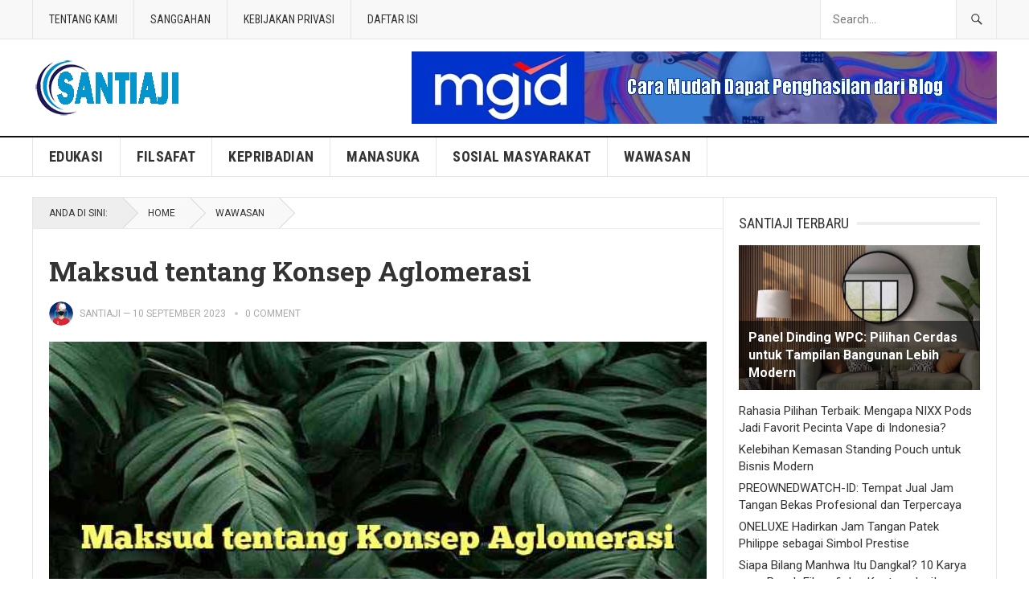

--- FILE ---
content_type: text/html; charset=UTF-8
request_url: https://www.santiaji.com/maksud-tentang-konsep-aglomerasi/
body_size: 15674
content:
<!DOCTYPE html>
<html lang="id">
<head>
<meta charset="UTF-8">
<meta name="viewport" content="width=device-width, initial-scale=1">
<meta http-equiv="X-UA-Compatible" content="IE=edge">
<meta name="HandheldFriendly" content="true">
<link rel="profile" href="https://gmpg.org/xfn/11">
<title>Maksud tentang Konsep Aglomerasi</title>
<meta name='robots' content='max-image-preview:large' />
<meta name="description" content="Aglomerasi adalah suatu proses yang mengacu pada penyatuan beberapa entitas atau elemen menjadi satu kesatuan yang lebih besar. Istilah ini memiliki aplikasi luas dalam berbagai..." />
<link rel='dns-prefetch' href='//fonts.googleapis.com' />
<link rel="alternate" type="application/rss+xml" title="Blog Santiaji &raquo; Feed" href="https://www.santiaji.com/feed/" />
<link rel="alternate" type="application/rss+xml" title="Blog Santiaji &raquo; Umpan Komentar" href="https://www.santiaji.com/comments/feed/" />
<link rel="alternate" type="application/rss+xml" title="Blog Santiaji &raquo; Maksud tentang Konsep Aglomerasi Umpan Komentar" href="https://www.santiaji.com/maksud-tentang-konsep-aglomerasi/feed/" />
<link rel="alternate" title="oEmbed (JSON)" type="application/json+oembed" href="https://www.santiaji.com/wp-json/oembed/1.0/embed?url=https%3A%2F%2Fwww.santiaji.com%2Fmaksud-tentang-konsep-aglomerasi%2F" />
<link rel="alternate" title="oEmbed (XML)" type="text/xml+oembed" href="https://www.santiaji.com/wp-json/oembed/1.0/embed?url=https%3A%2F%2Fwww.santiaji.com%2Fmaksud-tentang-konsep-aglomerasi%2F&#038;format=xml" />
<style id='wp-img-auto-sizes-contain-inline-css' type='text/css'>
img:is([sizes=auto i],[sizes^="auto," i]){contain-intrinsic-size:3000px 1500px}
/*# sourceURL=wp-img-auto-sizes-contain-inline-css */
</style>

<style id='wp-emoji-styles-inline-css' type='text/css'>

	img.wp-smiley, img.emoji {
		display: inline !important;
		border: none !important;
		box-shadow: none !important;
		height: 1em !important;
		width: 1em !important;
		margin: 0 0.07em !important;
		vertical-align: -0.1em !important;
		background: none !important;
		padding: 0 !important;
	}
/*# sourceURL=wp-emoji-styles-inline-css */
</style>
<link rel='stylesheet' id='wp-block-library-css' href='https://www.santiaji.com/wp-includes/css/dist/block-library/style.min.css' type='text/css' media='all' />
<style id='global-styles-inline-css' type='text/css'>
:root{--wp--preset--aspect-ratio--square: 1;--wp--preset--aspect-ratio--4-3: 4/3;--wp--preset--aspect-ratio--3-4: 3/4;--wp--preset--aspect-ratio--3-2: 3/2;--wp--preset--aspect-ratio--2-3: 2/3;--wp--preset--aspect-ratio--16-9: 16/9;--wp--preset--aspect-ratio--9-16: 9/16;--wp--preset--color--black: #000000;--wp--preset--color--cyan-bluish-gray: #abb8c3;--wp--preset--color--white: #ffffff;--wp--preset--color--pale-pink: #f78da7;--wp--preset--color--vivid-red: #cf2e2e;--wp--preset--color--luminous-vivid-orange: #ff6900;--wp--preset--color--luminous-vivid-amber: #fcb900;--wp--preset--color--light-green-cyan: #7bdcb5;--wp--preset--color--vivid-green-cyan: #00d084;--wp--preset--color--pale-cyan-blue: #8ed1fc;--wp--preset--color--vivid-cyan-blue: #0693e3;--wp--preset--color--vivid-purple: #9b51e0;--wp--preset--gradient--vivid-cyan-blue-to-vivid-purple: linear-gradient(135deg,rgb(6,147,227) 0%,rgb(155,81,224) 100%);--wp--preset--gradient--light-green-cyan-to-vivid-green-cyan: linear-gradient(135deg,rgb(122,220,180) 0%,rgb(0,208,130) 100%);--wp--preset--gradient--luminous-vivid-amber-to-luminous-vivid-orange: linear-gradient(135deg,rgb(252,185,0) 0%,rgb(255,105,0) 100%);--wp--preset--gradient--luminous-vivid-orange-to-vivid-red: linear-gradient(135deg,rgb(255,105,0) 0%,rgb(207,46,46) 100%);--wp--preset--gradient--very-light-gray-to-cyan-bluish-gray: linear-gradient(135deg,rgb(238,238,238) 0%,rgb(169,184,195) 100%);--wp--preset--gradient--cool-to-warm-spectrum: linear-gradient(135deg,rgb(74,234,220) 0%,rgb(151,120,209) 20%,rgb(207,42,186) 40%,rgb(238,44,130) 60%,rgb(251,105,98) 80%,rgb(254,248,76) 100%);--wp--preset--gradient--blush-light-purple: linear-gradient(135deg,rgb(255,206,236) 0%,rgb(152,150,240) 100%);--wp--preset--gradient--blush-bordeaux: linear-gradient(135deg,rgb(254,205,165) 0%,rgb(254,45,45) 50%,rgb(107,0,62) 100%);--wp--preset--gradient--luminous-dusk: linear-gradient(135deg,rgb(255,203,112) 0%,rgb(199,81,192) 50%,rgb(65,88,208) 100%);--wp--preset--gradient--pale-ocean: linear-gradient(135deg,rgb(255,245,203) 0%,rgb(182,227,212) 50%,rgb(51,167,181) 100%);--wp--preset--gradient--electric-grass: linear-gradient(135deg,rgb(202,248,128) 0%,rgb(113,206,126) 100%);--wp--preset--gradient--midnight: linear-gradient(135deg,rgb(2,3,129) 0%,rgb(40,116,252) 100%);--wp--preset--font-size--small: 13px;--wp--preset--font-size--medium: 20px;--wp--preset--font-size--large: 36px;--wp--preset--font-size--x-large: 42px;--wp--preset--spacing--20: 0.44rem;--wp--preset--spacing--30: 0.67rem;--wp--preset--spacing--40: 1rem;--wp--preset--spacing--50: 1.5rem;--wp--preset--spacing--60: 2.25rem;--wp--preset--spacing--70: 3.38rem;--wp--preset--spacing--80: 5.06rem;--wp--preset--shadow--natural: 6px 6px 9px rgba(0, 0, 0, 0.2);--wp--preset--shadow--deep: 12px 12px 50px rgba(0, 0, 0, 0.4);--wp--preset--shadow--sharp: 6px 6px 0px rgba(0, 0, 0, 0.2);--wp--preset--shadow--outlined: 6px 6px 0px -3px rgb(255, 255, 255), 6px 6px rgb(0, 0, 0);--wp--preset--shadow--crisp: 6px 6px 0px rgb(0, 0, 0);}:where(.is-layout-flex){gap: 0.5em;}:where(.is-layout-grid){gap: 0.5em;}body .is-layout-flex{display: flex;}.is-layout-flex{flex-wrap: wrap;align-items: center;}.is-layout-flex > :is(*, div){margin: 0;}body .is-layout-grid{display: grid;}.is-layout-grid > :is(*, div){margin: 0;}:where(.wp-block-columns.is-layout-flex){gap: 2em;}:where(.wp-block-columns.is-layout-grid){gap: 2em;}:where(.wp-block-post-template.is-layout-flex){gap: 1.25em;}:where(.wp-block-post-template.is-layout-grid){gap: 1.25em;}.has-black-color{color: var(--wp--preset--color--black) !important;}.has-cyan-bluish-gray-color{color: var(--wp--preset--color--cyan-bluish-gray) !important;}.has-white-color{color: var(--wp--preset--color--white) !important;}.has-pale-pink-color{color: var(--wp--preset--color--pale-pink) !important;}.has-vivid-red-color{color: var(--wp--preset--color--vivid-red) !important;}.has-luminous-vivid-orange-color{color: var(--wp--preset--color--luminous-vivid-orange) !important;}.has-luminous-vivid-amber-color{color: var(--wp--preset--color--luminous-vivid-amber) !important;}.has-light-green-cyan-color{color: var(--wp--preset--color--light-green-cyan) !important;}.has-vivid-green-cyan-color{color: var(--wp--preset--color--vivid-green-cyan) !important;}.has-pale-cyan-blue-color{color: var(--wp--preset--color--pale-cyan-blue) !important;}.has-vivid-cyan-blue-color{color: var(--wp--preset--color--vivid-cyan-blue) !important;}.has-vivid-purple-color{color: var(--wp--preset--color--vivid-purple) !important;}.has-black-background-color{background-color: var(--wp--preset--color--black) !important;}.has-cyan-bluish-gray-background-color{background-color: var(--wp--preset--color--cyan-bluish-gray) !important;}.has-white-background-color{background-color: var(--wp--preset--color--white) !important;}.has-pale-pink-background-color{background-color: var(--wp--preset--color--pale-pink) !important;}.has-vivid-red-background-color{background-color: var(--wp--preset--color--vivid-red) !important;}.has-luminous-vivid-orange-background-color{background-color: var(--wp--preset--color--luminous-vivid-orange) !important;}.has-luminous-vivid-amber-background-color{background-color: var(--wp--preset--color--luminous-vivid-amber) !important;}.has-light-green-cyan-background-color{background-color: var(--wp--preset--color--light-green-cyan) !important;}.has-vivid-green-cyan-background-color{background-color: var(--wp--preset--color--vivid-green-cyan) !important;}.has-pale-cyan-blue-background-color{background-color: var(--wp--preset--color--pale-cyan-blue) !important;}.has-vivid-cyan-blue-background-color{background-color: var(--wp--preset--color--vivid-cyan-blue) !important;}.has-vivid-purple-background-color{background-color: var(--wp--preset--color--vivid-purple) !important;}.has-black-border-color{border-color: var(--wp--preset--color--black) !important;}.has-cyan-bluish-gray-border-color{border-color: var(--wp--preset--color--cyan-bluish-gray) !important;}.has-white-border-color{border-color: var(--wp--preset--color--white) !important;}.has-pale-pink-border-color{border-color: var(--wp--preset--color--pale-pink) !important;}.has-vivid-red-border-color{border-color: var(--wp--preset--color--vivid-red) !important;}.has-luminous-vivid-orange-border-color{border-color: var(--wp--preset--color--luminous-vivid-orange) !important;}.has-luminous-vivid-amber-border-color{border-color: var(--wp--preset--color--luminous-vivid-amber) !important;}.has-light-green-cyan-border-color{border-color: var(--wp--preset--color--light-green-cyan) !important;}.has-vivid-green-cyan-border-color{border-color: var(--wp--preset--color--vivid-green-cyan) !important;}.has-pale-cyan-blue-border-color{border-color: var(--wp--preset--color--pale-cyan-blue) !important;}.has-vivid-cyan-blue-border-color{border-color: var(--wp--preset--color--vivid-cyan-blue) !important;}.has-vivid-purple-border-color{border-color: var(--wp--preset--color--vivid-purple) !important;}.has-vivid-cyan-blue-to-vivid-purple-gradient-background{background: var(--wp--preset--gradient--vivid-cyan-blue-to-vivid-purple) !important;}.has-light-green-cyan-to-vivid-green-cyan-gradient-background{background: var(--wp--preset--gradient--light-green-cyan-to-vivid-green-cyan) !important;}.has-luminous-vivid-amber-to-luminous-vivid-orange-gradient-background{background: var(--wp--preset--gradient--luminous-vivid-amber-to-luminous-vivid-orange) !important;}.has-luminous-vivid-orange-to-vivid-red-gradient-background{background: var(--wp--preset--gradient--luminous-vivid-orange-to-vivid-red) !important;}.has-very-light-gray-to-cyan-bluish-gray-gradient-background{background: var(--wp--preset--gradient--very-light-gray-to-cyan-bluish-gray) !important;}.has-cool-to-warm-spectrum-gradient-background{background: var(--wp--preset--gradient--cool-to-warm-spectrum) !important;}.has-blush-light-purple-gradient-background{background: var(--wp--preset--gradient--blush-light-purple) !important;}.has-blush-bordeaux-gradient-background{background: var(--wp--preset--gradient--blush-bordeaux) !important;}.has-luminous-dusk-gradient-background{background: var(--wp--preset--gradient--luminous-dusk) !important;}.has-pale-ocean-gradient-background{background: var(--wp--preset--gradient--pale-ocean) !important;}.has-electric-grass-gradient-background{background: var(--wp--preset--gradient--electric-grass) !important;}.has-midnight-gradient-background{background: var(--wp--preset--gradient--midnight) !important;}.has-small-font-size{font-size: var(--wp--preset--font-size--small) !important;}.has-medium-font-size{font-size: var(--wp--preset--font-size--medium) !important;}.has-large-font-size{font-size: var(--wp--preset--font-size--large) !important;}.has-x-large-font-size{font-size: var(--wp--preset--font-size--x-large) !important;}
/*# sourceURL=global-styles-inline-css */
</style>

<style id='classic-theme-styles-inline-css' type='text/css'>
/*! This file is auto-generated */
.wp-block-button__link{color:#fff;background-color:#32373c;border-radius:9999px;box-shadow:none;text-decoration:none;padding:calc(.667em + 2px) calc(1.333em + 2px);font-size:1.125em}.wp-block-file__button{background:#32373c;color:#fff;text-decoration:none}
/*# sourceURL=/wp-includes/css/classic-themes.min.css */
</style>
<link rel='stylesheet' id='demo_fonts-css' href='//fonts.googleapis.com/css?family=Roboto%3Aregular%2Citalic%2C700|Roboto+Slab%3Aregular%2C700|Roboto+Condensed%3Aregular%2Citalic%2C700%26subset%3Dlatin%2C' type='text/css' media='screen' />
<link rel='stylesheet' id='lenterapresspro-style-css' href='https://www.santiaji.com/wp-content/themes/lenterapresspro/style.css' type='text/css' media='all' />
<link rel='stylesheet' id='genericons-style-css' href='https://www.santiaji.com/wp-content/themes/lenterapresspro/genericons/genericons.css' type='text/css' media='all' />
<link rel='stylesheet' id='responsive-style-css' href='https://www.santiaji.com/wp-content/themes/lenterapresspro/responsive.css' type='text/css' media='all' />
<link rel='stylesheet' id='lenterapresspro-widget-style-css' href='https://www.santiaji.com/wp-content/themes/lenterapresspro/widget-style.css' type='text/css' media='all' />
<script type="text/javascript" src="https://www.santiaji.com/wp-includes/js/jquery/jquery.min.js" id="jquery-core-js"></script>
<script type="text/javascript" src="https://www.santiaji.com/wp-includes/js/jquery/jquery-migrate.min.js" id="jquery-migrate-js"></script>
<link rel="https://api.w.org/" href="https://www.santiaji.com/wp-json/" /><link rel="alternate" title="JSON" type="application/json" href="https://www.santiaji.com/wp-json/wp/v2/posts/181887" /><link rel="canonical" href="https://www.santiaji.com/maksud-tentang-konsep-aglomerasi/" />
<link rel="canonical" href="https://www.santiaji.com/maksud-tentang-konsep-aglomerasi/" />
<meta property="og:title" content="Maksud tentang Konsep Aglomerasi" />
<meta property="og:description" content="Aglomerasi adalah suatu proses yang mengacu pada penyatuan beberapa entitas atau elemen menjadi satu kesatuan yang lebih besar. Istilah ini memiliki aplikasi luas dalam berbagai bidang seperti ekonomi, geografi, masyarakat,&hellip;" />
<meta property="og:url" content="https://www.santiaji.com/maksud-tentang-konsep-aglomerasi/" />
<meta property="og:image" content="https://www.santiaji.com/wp-content/uploads/2023/08/Maksud-tentang-Konsep-Aglomerasi.jpg" />
<meta name="google-site-verification" content="NircLKugnqvFArbotwaw5sXZnJz1WCVA-PAFzv9xugM" />

<script async src="https://pagead2.googlesyndication.com/pagead/js/adsbygoogle.js?client=ca-pub-1384232360555091"
     crossorigin="anonymous"></script>
<!-- Google tag (gtag.js) -->
<script async src='https://www.googletagmanager.com/gtag/js?id=G-FW2V26V0N8'></script>
<script>window.dataLayer = window.dataLayer || []; function gtag(){dataLayer.push(arguments);} gtag('js', new Date()); gtag('config', 'G-FW2V26V0N8');</script>
        <style>
        .lw-toc {
    display: inline-block;
    border: 1px solid #ccc;
    background: #f9f9f9;
    padding: 12px 16px;
    margin: 20px 0;
    border-radius: 4px;
    max-width: 100%;
    font-size: 16px;
    line-height: 1.5;
}

/* Judul */
.lw-toc-title {
    font-weight: bold; font-size: 20px;
    margin-bottom: 12px; /* selalu ada jarak ke isi */
}

/* Toggle link */
.lw-toc-title a {
    text-decoration: none;
    margin-left: 5px;
    font-weight: bold;
    color: #0066cc; /* warna tetap */
}

/* List utama */
.lw-toc ul,
.lw-toc li {
    list-style: none !important;
    margin: 0 !important;
    padding: 0 !important;
}

/* Jarak antar item */
.lw-toc-item {
    margin: 4px 0;
}

/* Indentasi berdasar heading */
.lw-toc .lw-toc-item {
    display: block;
}

.lw-toc .toc-h2 { margin-left: 1em !important; }
.lw-toc .toc-h3 { margin-left: 1.5em !important; }
.lw-toc .toc-h4 { margin-left: 2em !important; }

/* Link */
.lw-toc-item a {
    text-decoration: none;
    color: #000;
}
.lw-toc-item a:hover {
    text-decoration: underline;
}
        </style>
        <link rel="pingback" href="https://www.santiaji.com/xmlrpc.php">
<!-- Begin Custom CSS -->
<style type="text/css" id="demo-custom-css">
.primary{color:#239fdd;}
</style>
<!-- End Custom CSS -->
<link rel="icon" href="https://www.santiaji.com/wp-content/uploads/2022/07/cropped-ico-santiaji-32x32.png" sizes="32x32" />
<link rel="icon" href="https://www.santiaji.com/wp-content/uploads/2022/07/cropped-ico-santiaji-192x192.png" sizes="192x192" />
<link rel="apple-touch-icon" href="https://www.santiaji.com/wp-content/uploads/2022/07/cropped-ico-santiaji-180x180.png" />
<meta name="msapplication-TileImage" content="https://www.santiaji.com/wp-content/uploads/2022/07/cropped-ico-santiaji-270x270.png" />

<script type='application/ld+json'>{"@context":"https://schema.org","@type":"BlogPosting","@id":"https://www.santiaji.com/maksud-tentang-konsep-aglomerasi/#article","mainEntityOfPage":{"@type":"WebPage","@id":"https://www.santiaji.com/maksud-tentang-konsep-aglomerasi/"},"headline":"Maksud tentang Konsep Aglomerasi","description":"Aglomerasi adalah suatu proses yang mengacu pada penyatuan beberapa entitas atau elemen menjadi satu kesatuan yang lebih besar. Istilah ini memiliki aplikasi luas dalam berbagai bidang seperti ekonomi, geografi, masyarakat, dan lainnya. Maksud tentang Konsep Aglomerasi Dalam ranah ekonomi, konsep&hellip;","datePublished":"2023-09-09T20:39:34+00:00","dateModified":"2023-12-27T11:52:57+00:00","url":"https://www.santiaji.com/maksud-tentang-konsep-aglomerasi/","author":{"@type":"Person","name":"Santiaji","url":"https://www.santiaji.com/author/santiaji/"},"publisher":{"@type":"Organization","name":"Blog Santiaji","logo":{"@type":"ImageObject","url":"https://www.santiaji.com/wp-content/uploads/2022/07/cropped-ico-santiaji.png"}},"inLanguage":"id-ID","isAccessibleForFree":true,"image":{"@type":"ImageObject","url":"https://www.santiaji.com/wp-content/uploads/2023/08/Maksud-tentang-Konsep-Aglomerasi.jpg","width":700,"height":420}}</script>

<script type='application/ld+json'>{"@context":"https://schema.org","@type":"BreadcrumbList","itemListElement":[{"@type":"ListItem","position":1,"name":"Blog Santiaji","item":"https://www.santiaji.com/"},{"@type":"ListItem","position":2,"name":"Wawasan","item":"https://www.santiaji.com/category/wawasan/"},{"@type":"ListItem","position":3,"name":"Maksud tentang Konsep Aglomerasi","item":"https://www.santiaji.com/maksud-tentang-konsep-aglomerasi/"}]}</script>

<style type="text/css" media="all">
	body,
	.breadcrumbs h3,
	.section-header h3,
	label,
	input,
	input[type="text"],
	input[type="email"],
	input[type="url"],
	input[type="search"],
	input[type="password"],
	textarea,
	button,
	.btn,
	input[type="submit"],
	input[type="reset"],
	input[type="button"],
	table,
	.sidebar .widget_ad .widget-title,
	.site-footer .widget_ad .widget-title {
		font-family: "Roboto", "Helvetica Neue", Helvetica, Arial, sans-serif;
	}
	h1,h2,h3,h4,h5,h6,
	.navigation a {
		font-family: "Roboto Slab", "Helvetica Neue", Helvetica, Arial, sans-serif;
	}
	#primary-menu li a,
	#secondary-menu li a,
	.content-block .section-heading h3,
	.sidebar .widget .widget-title,
	.site-footer .widget .widget-title,
	.carousel-content .section-heading,
	.breadcrumbs h3,
	.page-title,
	.entry-category,
	#site-bottom,
	.ajax-loader,
	.entry-summary span a,
	.pagination .page-numbers,
	.navigation span,
	button,
	.btn,
	input[type="submit"],
	input[type="reset"],
	input[type="button"] {
		font-family: "Roboto Condensed", "Helvetica Neue", Helvetica, Arial, sans-serif;
	}
	a,
	a:visited,
	.sf-menu ul li li a:hover,
	.sf-menu li.sfHover li a:hover,
	#primary-menu li li a:hover,
	#primary-menu li li.current-menu-item a:hover,
	#secondary-menu li li a:hover,
	.entry-meta a,
	.edit-link a,
	.comment-reply-title small a:hover,
	.entry-content a,
	.entry-content a:visited,
	.page-content a,
	.page-content a:visited,
	.pagination .page-numbers.current,
	a:hover,
	.site-title a:hover,
	.mobile-menu ul li a:hover,
	.pagination .page-numbers:hover,	
	.sidebar .widget a:hover,
	.site-footer .widget a:hover,
	.sidebar .widget ul li a:hover,
	.site-footer .widget ul li a:hover,
	.entry-related .hentry .entry-title a:hover,
	.author-box .author-name span a:hover,
	.entry-tags .tag-links a:hover:before,
	.entry-title a:hover,
	.page-content ul li:before,
	.entry-content ul li:before,
	.content-loop .entry-summary span a:hover,
	.single .navigation a:hover {
		color: #239fdd;
	}
	.mobile-menu-icon .menu-icon-close,
	.mobile-menu-icon .menu-icon-open,
	.widget_newsletter form input[type="submit"],
	.widget_newsletter form input[type="button"],
	.widget_newsletter form button,
	.more-button a,
	.more-button a:hover,
	.entry-header .entry-category-icon a,
	button,
	.btn,
	input[type="submit"],
	input[type="reset"],
	input[type="button"],
	button:hover,
	.btn:hover,
	input[type="reset"]:hover,
	input[type="submit"]:hover,
	input[type="button"]:hover,
	.content-loop .entry-header .entry-category-icon a,
	.entry-tags .tag-links a:hover,
	.widget_tag_cloud .tagcloud a:hover,
	#featured-content .hentry:hover .entry-category a,
	.content-block .section-heading h3 a,
	.content-block .section-heading h3 a:hover,
	.content-block .section-heading h3 span,
	.carousel-content .section-heading,
	.breadcrumbs .breadcrumbs-nav a:hover,
	.breadcrumbs .breadcrumbs-nav a:hover:after {
		background-color: #239fdd;
	}
	.entry-tags .tag-links a:hover:after,
	.widget_tag_cloud .tagcloud a:hover:after {
		border-left-color: #239fdd;
	}
	
</style>
</head>

<body class="wp-singular post-template-default single single-post postid-181887 single-format-standard wp-embed-responsive wp-theme-lenterapresspro">


<div id="page" class="site">

	<header id="masthead" class="site-header clear">

		<div id="primary-bar">

			<div class="container">

			<nav id="primary-nav" class="main-navigation">

				<div class="menu-about-container"><ul id="primary-menu" class="sf-menu"><li id="menu-item-21" class="menu-item menu-item-type-post_type menu-item-object-page menu-item-21"><a href="https://www.santiaji.com/tentang-kami/">Tentang Kami</a></li>
<li id="menu-item-20" class="menu-item menu-item-type-post_type menu-item-object-page menu-item-20"><a href="https://www.santiaji.com/sanggahan/">Sanggahan</a></li>
<li id="menu-item-19" class="menu-item menu-item-type-post_type menu-item-object-page menu-item-19"><a href="https://www.santiaji.com/kebijakan-privasi/">Kebijakan Privasi</a></li>
<li id="menu-item-190800" class="menu-item menu-item-type-post_type menu-item-object-page menu-item-190800"><a href="https://www.santiaji.com/daftar-isi/">Daftar Isi</a></li>
</ul></div>
			</nav><!-- #primary-nav -->	

			
				<div class="header-search ">
					<form id="searchform" method="get" action="https://www.santiaji.com/">
						<input type='search' name='s' class='search-input' placeholder='Search...' autocomplete='off'>
						<button type="submit" class="search-submit"><span class="genericon genericon-search"></span></button>		
					</form>
				</div><!-- .header-search -->

			
			</div><!-- .container -->

		</div><!-- #primary-bar -->	

		<div class="site-start clear">

		<div class="container">

		<div class="site-branding">
                       <div id="logo">
            <span class="helper"></span>
            <a href="https://www.santiaji.com/" rel="home">
                <img src='https://www.santiaji.com/wp-content/uploads/2022/07/logo-santiaji.png' alt="Logo">
            </a>
            </div><!-- #logo -->
                        <span style="position:absolute;width:1px;height:1px;padding:0;margin:-1px;overflow:hidden;clip:rect(0,0,0,0);white-space:nowrap;border:0;">
                Blog Santiaji            </span>
                              </div><!-- .site-branding -->

			<div id="happythemes-ad-2" class="header-ad widget_ad ad-widget"><div class="adwidget"><a href="https://www.santiaji.com/mgid" target="_blank" rel="noopener"><img class="aligncenter size-full wp-image-190578" src="https://www.santiaji.com/wp-content/uploads/2025/10/iklan-MGID.jpg" title="Daftar Publisher MGID" alt="Iklan MGID" width="728" height="90" /></a></div></div>
			<span class="mobile-menu-icon">
				<span class="menu-icon-open">Menu</span>
				<span class="menu-icon-close"><span class="genericon genericon-close"></span></span>		
			</span>	
			
			</div><!-- .container -->

		</div><!-- .site-start -->

		<div id="secondary-bar" class="clear">

			<div class="container">

			<nav id="secondary-nav" class="secondary-navigation">

				<div class="menu-kategori-container"><ul id="secondary-menu" class="sf-menu"><li id="menu-item-244" class="menu-item menu-item-type-taxonomy menu-item-object-category menu-item-244"><a href="https://www.santiaji.com/category/edukasi/">Edukasi</a></li>
<li id="menu-item-242" class="menu-item menu-item-type-taxonomy menu-item-object-category menu-item-242"><a href="https://www.santiaji.com/category/filsafat/">Filsafat</a></li>
<li id="menu-item-243" class="menu-item menu-item-type-taxonomy menu-item-object-category menu-item-243"><a href="https://www.santiaji.com/category/kepribadian/">Kepribadian</a></li>
<li id="menu-item-266" class="menu-item menu-item-type-taxonomy menu-item-object-category menu-item-266"><a href="https://www.santiaji.com/category/manasuka/">Manasuka</a></li>
<li id="menu-item-166" class="menu-item menu-item-type-taxonomy menu-item-object-category menu-item-166"><a href="https://www.santiaji.com/category/sosial-masyarakat/">Sosial Masyarakat</a></li>
<li id="menu-item-68" class="menu-item menu-item-type-taxonomy menu-item-object-category current-post-ancestor current-menu-parent current-post-parent menu-item-68"><a href="https://www.santiaji.com/category/wawasan/">Wawasan</a></li>
</ul></div>
			</nav><!-- #secondary-nav -->

			</div><!-- .container -->				

		</div><!-- .secondary-bar -->

		<div class="mobile-menu clear">

			<div class="container">

			<div class="menu-left"><h3>Pages</h3><div class="menu-about-container"><ul id="primary-mobile-menu" class=""><li class="menu-item menu-item-type-post_type menu-item-object-page menu-item-21"><a href="https://www.santiaji.com/tentang-kami/">Tentang Kami</a></li>
<li class="menu-item menu-item-type-post_type menu-item-object-page menu-item-20"><a href="https://www.santiaji.com/sanggahan/">Sanggahan</a></li>
<li class="menu-item menu-item-type-post_type menu-item-object-page menu-item-19"><a href="https://www.santiaji.com/kebijakan-privasi/">Kebijakan Privasi</a></li>
<li class="menu-item menu-item-type-post_type menu-item-object-page menu-item-190800"><a href="https://www.santiaji.com/daftar-isi/">Daftar Isi</a></li>
</ul></div></div><div class="menu-right"><h3>Categories</h3><div class="menu-kategori-container"><ul id="secondary-mobile-menu" class=""><li class="menu-item menu-item-type-taxonomy menu-item-object-category menu-item-244"><a href="https://www.santiaji.com/category/edukasi/">Edukasi</a></li>
<li class="menu-item menu-item-type-taxonomy menu-item-object-category menu-item-242"><a href="https://www.santiaji.com/category/filsafat/">Filsafat</a></li>
<li class="menu-item menu-item-type-taxonomy menu-item-object-category menu-item-243"><a href="https://www.santiaji.com/category/kepribadian/">Kepribadian</a></li>
<li class="menu-item menu-item-type-taxonomy menu-item-object-category menu-item-266"><a href="https://www.santiaji.com/category/manasuka/">Manasuka</a></li>
<li class="menu-item menu-item-type-taxonomy menu-item-object-category menu-item-166"><a href="https://www.santiaji.com/category/sosial-masyarakat/">Sosial Masyarakat</a></li>
<li class="menu-item menu-item-type-taxonomy menu-item-object-category current-post-ancestor current-menu-parent current-post-parent menu-item-68"><a href="https://www.santiaji.com/category/wawasan/">Wawasan</a></li>
</ul></div></div>
			</div><!-- .container -->

		</div><!-- .mobile-menu -->	

					
			<span class="search-icon">
				<span class="genericon genericon-search"></span>
				<span class="genericon genericon-close"></span>			
			</span>

								

	</header><!-- #masthead -->
	
	<div id="content" class="site-content container clear">

	<div id="primary" class="content-area">

<div class="breadcrumbs">
			<span class="breadcrumbs-nav">
				<span class="here">Anda di sini:</span>
				<span class="divider"></span>
				<a href='https://www.santiaji.com'>Home</a>
				<span class="divider"></span>
				<span class="post-category"><a href="https://www.santiaji.com/category/wawasan/" title="View all posts in Wawasan" >Wawasan</a> </span>
			</span>
		</div> 
			

		<main id="main" class="site-main" >

		
<article id="post-181887" class="post-181887 post type-post status-publish format-standard has-post-thumbnail hentry category-wawasan tag-kupasan tag-referensi tag-sosial tag-wawasan">
	<header class="entry-header">
	
		<div class="entry-category-icon"></div>

		<h1 class="entry-title">Maksud tentang Konsep Aglomerasi</h1>
		<div class="entry-meta clear">

	<span class="entry-author"><a href="https://www.santiaji.com/author/santiaji/"><img alt='' src='https://secure.gravatar.com/avatar/a2229ba451f368736b95dd03702628542cf7c9e57ea24eccdb267716e15dbdd8?s=48&#038;r=g' srcset='https://secure.gravatar.com/avatar/a2229ba451f368736b95dd03702628542cf7c9e57ea24eccdb267716e15dbdd8?s=96&#038;r=g 2x' class='avatar avatar-48 photo' height='48' width='48' decoding='async'/></a> <a href="https://www.santiaji.com/author/santiaji/" title="Pos-pos oleh Santiaji" rel="author">Santiaji</a> &#8212; </span> 
	<span class="entry-date">10 September 2023</span>
	<span class='entry-comment'><a href="https://www.santiaji.com/maksud-tentang-konsep-aglomerasi/#respond" class="comments-link" >0 comment</a></span>
	
</div><!-- .entry-meta -->
		
		
			

		

	</header><!-- .entry-header -->

	<div class="entry-content">
		<img width="700" height="420" src="https://www.santiaji.com/wp-content/uploads/2023/08/Maksud-tentang-Konsep-Aglomerasi.jpg" class="attachment-single_thumb size-single_thumb wp-post-image" alt="Maksud tentang Konsep Aglomerasi" decoding="async" fetchpriority="high" />	
		<p>Aglomerasi adalah suatu proses yang mengacu pada penyatuan beberapa entitas atau elemen menjadi satu kesatuan yang lebih besar. Istilah ini memiliki aplikasi luas dalam berbagai bidang seperti ekonomi, geografi, masyarakat, dan lainnya.</p><div style="margin-top:10px;margin-bottom:10px;text-align:center"><style>
.adsense-container {
    background: url('https://www.santiaji.com/wp-content/uploads/2024/12/santiaji-ads.jpg') no-repeat center center;
    background-size: contain; /* Atur agar gambar tidak terpotong */
    width: 100%; /* Sesuaikan lebar layar */
    background-color: #f8eadb; /* Tambahkan warna latar cadangan */
}
</style>
<div class="adsense-container">
<script async src="https://pagead2.googlesyndication.com/pagead/js/adsbygoogle.js?client=ca-pub-1384232360555091"
     crossorigin="anonymous"></script>
<!-- santiaji res -->
<ins class="adsbygoogle"
     style="display:block"
     data-ad-client="ca-pub-1384232360555091"
     data-ad-slot="3046095774"
     data-ad-format="auto"
     data-full-width-responsive="true"></ins>
<script>
     (adsbygoogle = window.adsbygoogle || []).push({});
</script>
</div></div>
<h2>Maksud tentang Konsep Aglomerasi</h2>
<p>Dalam ranah ekonomi, <a href="https://www.digitalinfo.id/pengertian-konsep-aglomerasi-dan-contohnya" target="_blank" rel="noopener">konsep aglomerasi</a> biasanya mengacu pada pengelompokan perusahaan atau sektor industri yang memiliki hubungan terkait dalam suatu lokasi geografis. Proses aglomerasi ekonomi dapat timbul secara alami atau dorong oleh faktor-faktor seperti keuntungan ekonomi, akses terhadap sumber daya, dan fasilitas penunjang. Manfaat dari aglomerasi ekonomi mencakup pengoperasian yang lebih efisien, <a href="https://www.santiaji.com/kemitraan-strategis-untuk-startup-anda/" class="ilink" data-ilink="1">kolaborasi</a> yang lebih baik antar perusahaan, serta kemudahan akses ke pasar dan tenaga kerja terampil.</p>
<p>Dalam bidang geografi, aglomerasi dapat dapat mengacu kepada penggabungan beberapa kota atau wilayah menjadi suatu entitas yang lebih luas, yang sering disebut sebagai urban aglomerasi. Aglomerasi urban bisa terjadi akibat perkembangan alami atau dipicu oleh faktor-faktor seperti kemajuan <a href="https://www.santiaji.com/manfaat-implementasi-teknologi-hijau/" class="ilink" data-ilink="1">teknologi</a>, pertumbuhan ekonomi, dan dinamika perubahan sosial. Manfaat aglomerasi urban meliputi akses yang lebih baik ke pelayanan publik, peluang pekerjaan yang lebih beragam, serta pengembangan infrastruktur yang lebih efisien.</p>
<p>Dalam aspek <a href="https://www.santiaji.com/tag/sosial/" class="ilink" data-ilink="1">sosial</a>, aglomerasi mengacu pada pengelompokan beberapa kelompok atau komunitas menjadi kesatuan yang lebih besar. Proses aglomerasi sosial dapat berlangsung karena adanya kebutuhan untuk bersatu demi mencapai tujuan bersama, pertumbuhan populasi, atau perubahan dalam dinamika sosial. Keuntungan dari aglomerasi sosial mencakup penguatan solidaritas antar kelompok, kesempatan berinteraksi dengan berbagai latar belakang budaya, serta potensi peningkatan dalam kerjasama dan pertukaran ide.</p>
<p>Di lingkungan perkotaan, pengelompokan berbagai jenis aglomerasi dapat ditemukan yang mencerminkan kompleksitas interaksi manusia dan perkembangan wilayah.</p>
<p>Berikut adalah beberapa contoh bentuk aglomerasi di lingkungan perkotaan yang dilansir dari situs web <a href="https://www.digitalinfo.id" target="_blank" rel="noopener">digitalinfo.id</a>:</p>
<p style="padding-left: 40px;"><strong>Kumpulan Industri</strong>: Merupakan gabungan berbagai sektor industri yang berhubungan dalam area geografis tertentu. Contohnya adalah daerah industri di sekitar Jakarta yang terdiri dari sektor industri tekstil, produk kimia, dan sebagainya.</p>
<p style="padding-left: 40px;"><strong>Gugus Perdagangan</strong>: Mengacu pada pengelompokan berbagai pusat perdagangan atau pasar dalam daerah yang identik. Contohnya, daerah perdagangan di sekitar Jakarta yang mencakup pasar tradisional, mal, dan pusat perdagangan lain.</p>
<p style="padding-left: 40px;"><strong>Gugus Komersial</strong>: Merupakan pengelompokan beragam fasilitas komersial dalam satu wilayah geografis tertentu. Sebagai contoh, daerah komersial di sekitar Jakarta yang meliputi kantor, hotel, serta tempat hiburan.</p>
<p style="padding-left: 40px;"><strong>Aglomerasi Pendidikan</strong>: Menggabungkan berbagai lembaga pendidikan dalam wilayah yang sama. Contohnya, daerah pendidikan di sekitar Jakarta yang mencakup sekolah dan universitas.</p><div style="margin-top:10px;margin-bottom:10px;text-align:center"><style>
.adsense-container {
    background: url('https://www.santiaji.com/wp-content/uploads/2024/12/santiaji-ads.jpg') no-repeat center center;
    background-size: contain; /* Atur agar gambar tidak terpotong */
    width: 100%; /* Sesuaikan lebar layar */
    background-color: #f8eadb; /* Tambahkan warna latar cadangan */
}
</style>
<div class="adsense-container">
<script async src="https://pagead2.googlesyndication.com/pagead/js/adsbygoogle.js?client=ca-pub-1384232360555091"
     crossorigin="anonymous"></script>
<!-- santiaji res -->
<ins class="adsbygoogle"
     style="display:block"
     data-ad-client="ca-pub-1384232360555091"
     data-ad-slot="3046095774"
     data-ad-format="auto"
     data-full-width-responsive="true"></ins>
<script>
     (adsbygoogle = window.adsbygoogle || []).push({});
</script>
</div></div>
<p style="padding-left: 40px;"><strong>Gugus Budaya</strong>: Merujuk pada gabungan fasilitas budaya dalam daerah yang serupa. Contohnya adalah daerah budaya di sekitar Jakarta yang meliputi museum, teater, dan tempat seni lainnya.</p>
<p style="padding-left: 40px;"><strong>Aglomerasi Urban</strong>: Mengacu pada penggabungan beberapa kota atau wilayah menjadi entitas yang lebih besar. Aglomerasi urban di kota besar dapat timbul dari perkembangan alami atau didorong oleh perkembangan teknologi, perkembangan ekonomi, dan dinamika sosial.</p>
<p style="padding-left: 40px;"><strong>Aglomerasi Sosial</strong>: Menggabungkan beberapa kelompok atau komunitas menjadi kesatuan yang lebih besar. Proses ini dapat berlangsung karena <a href="https://www.santiaji.com/rumusan-antara-kebutuhan-dan-keinginan/" class="ilink" data-ilink="1">keinginan</a> untuk bekerjasama atau pertumbuhan populasi.</p>
<blockquote class="wp-embedded-content" data-secret="AHjxNcJbWx"><p><a href="https://www.santiaji.com/arti-singkat-tentang-streaming/">Arti Singkat tentang Streaming</a></p></blockquote>
<p><iframe class="wp-embedded-content" sandbox="allow-scripts" security="restricted" style="position: absolute; visibility: hidden;" title="&#8220;Arti Singkat tentang Streaming&#8221; &#8212; Blog Santiaji" src="https://www.santiaji.com/arti-singkat-tentang-streaming/embed/#?secret=SfK9OWgtnw#?secret=AHjxNcJbWx" data-secret="AHjxNcJbWx" width="600" height="338" frameborder="0" marginwidth="0" marginheight="0" scrolling="no"></iframe></p>
<p>Secara keseluruhan, konsep aglomerasi mencerminkan pola yang kompleks dalam interaksi manusia dan perkembangan wilayah dalam berbagai bidang. Dari ekonomi hingga lingkup sosial, aglomerasi memiliki peran penting dalam membentuk cara kita berinteraksi dan mengembangkan <a href="https://www.santiaji.com/meningkatkan-kesadaran-akan-kependudukan-melalui-media/" class="ilink" data-ilink="1">masyarakat</a>.</p>
<div style="margin-top:10px;margin-bottom:10px;text-align:center"><style>
.adsense-container {
    background: url('https://www.santiaji.com/wp-content/uploads/2024/12/santiaji-ads.jpg') no-repeat center center;
    background-size: contain; /* Atur agar gambar tidak terpotong */
    width: 100%; /* Sesuaikan lebar layar */
    background-color: #f8eadb; /* Tambahkan warna latar cadangan */
}
</style>
<div class="adsense-container">
<script async src="https://pagead2.googlesyndication.com/pagead/js/adsbygoogle.js?client=ca-pub-1384232360555091"
     crossorigin="anonymous"></script>
<!-- santiaji res -->
<ins class="adsbygoogle"
     style="display:block"
     data-ad-client="ca-pub-1384232360555091"
     data-ad-slot="3046095774"
     data-ad-format="auto"
     data-full-width-responsive="true"></ins>
<script>
     (adsbygoogle = window.adsbygoogle || []).push({});
</script>
</div></div></p>	</div><!-- .entry-content -->

	<span class="entry-tags">

		<span class="tag-links"> <a href="https://www.santiaji.com/tag/kupasan/" rel="tag">kupasan</a> <a href="https://www.santiaji.com/tag/referensi/" rel="tag">referensi</a> <a href="https://www.santiaji.com/tag/sosial/" rel="tag">Sosial</a> <a href="https://www.santiaji.com/tag/wawasan/" rel="tag">wawasan</a></span>			
			</span><!-- .entry-tags -->

	

	

</article><!-- #post-## -->

<div class="navigation">
	<div class="clear">
		<div class="nav-left">
			<span>Previous Article</span>
			<a href="https://www.santiaji.com/introduksi-bisnis-event-organizer/" rel="prev">Introduksi Bisnis Event Organizer</a>  
		</div>
		<div class="nav-right">
			<span>Next Article</span>
		 	<a href="https://www.santiaji.com/rumusan-tren-bisnis-kuliner/" rel="next">Rumusan Tren Bisnis Kuliner</a> 
		</div>
	</div>

</div> <!-- .navigation -->


		<div class="entry-related clear">
			<h3>Rekomendasi Artikel Menarik Lainnya</h3>
			<div class="related-loop clear">
														<div class="hentry">
													<a class="thumbnail-link" href="https://www.santiaji.com/manfaat-implementasi-teknologi-hijau/">
								<div class="thumbnail-wrap">
									<img width="300" height="168" src="https://www.santiaji.com/wp-content/uploads/2025/05/Implementasi-Teknologi-Hijau.jpg" class="attachment-post-thumbnail size-post-thumbnail wp-post-image" alt="implementasi teknologi hijau" decoding="async" loading="lazy" />								</div><!-- .thumbnail-wrap -->
							</a>
										
						<h2 class="entry-title"><a href="https://www.santiaji.com/manfaat-implementasi-teknologi-hijau/">Manfaat Implementasi Teknologi Hijau di Berbagai Sektor</a></h2>
					</div><!-- .grid -->
														<div class="hentry">
													<a class="thumbnail-link" href="https://www.santiaji.com/the-midnight-library-karya-matt-haig/">
								<div class="thumbnail-wrap">
									<img width="300" height="180" src="https://www.santiaji.com/wp-content/uploads/2025/03/Review-Novel-The-Midnight-Library.jpg" class="attachment-post-thumbnail size-post-thumbnail wp-post-image" alt="review novel the midnight library" decoding="async" loading="lazy" />								</div><!-- .thumbnail-wrap -->
							</a>
										
						<h2 class="entry-title"><a href="https://www.santiaji.com/the-midnight-library-karya-matt-haig/">The Midnight Library Karya Matt Haig yang Menyentuh Hati</a></h2>
					</div><!-- .grid -->
														<div class="hentry">
													<a class="thumbnail-link" href="https://www.santiaji.com/novel-the-great-gatsby/">
								<div class="thumbnail-wrap">
									<img width="300" height="180" src="https://www.santiaji.com/wp-content/uploads/2025/03/novel-The-Great-Gatsby.jpg" class="attachment-post-thumbnail size-post-thumbnail wp-post-image" alt="novel the great gatsby" decoding="async" loading="lazy" />								</div><!-- .thumbnail-wrap -->
							</a>
										
						<h2 class="entry-title"><a href="https://www.santiaji.com/novel-the-great-gatsby/">Novel The Great Gatsby tentang Cinta dan Ambisi di Era Jazz</a></h2>
					</div><!-- .grid -->
														<div class="hentry last">
													<a class="thumbnail-link" href="https://www.santiaji.com/vue-revolusi-perhiasan-inovatif/">
								<div class="thumbnail-wrap">
									<img width="300" height="180" src="https://www.santiaji.com/wp-content/uploads/2025/03/VUE-produk-perhiasan-jewelry-Indonesia.jpg" class="attachment-post-thumbnail size-post-thumbnail wp-post-image" alt="vue produk perhiasan jewelry indonesia" decoding="async" loading="lazy" />								</div><!-- .thumbnail-wrap -->
							</a>
										
						<h2 class="entry-title"><a href="https://www.santiaji.com/vue-revolusi-perhiasan-inovatif/">VUE: Revolusi Perhiasan Berkelanjutan dan Inovatif</a></h2>
					</div><!-- .grid -->
														<div class="hentry">
													<a class="thumbnail-link" href="https://www.santiaji.com/anjing-sulit-dilatih-di-rumah/">
								<div class="thumbnail-wrap">
									<img width="300" height="180" src="https://www.santiaji.com/wp-content/uploads/2025/01/Anjing-Sulit-Dilatih-di-Rumah.jpg" class="attachment-post-thumbnail size-post-thumbnail wp-post-image" alt="anjing sulit dilatih di rumah" decoding="async" loading="lazy" />								</div><!-- .thumbnail-wrap -->
							</a>
										
						<h2 class="entry-title"><a href="https://www.santiaji.com/anjing-sulit-dilatih-di-rumah/">Tips Mengatasi Anjing yang Sulit Dilatih di Rumah</a></h2>
					</div><!-- .grid -->
														<div class="hentry">
													<a class="thumbnail-link" href="https://www.santiaji.com/gaun-pengantin-klasik-elegan/">
								<div class="thumbnail-wrap">
									<img width="300" height="180" src="https://www.santiaji.com/wp-content/uploads/2025/01/Artikel-tentang-Gaun-Pengantin.jpg" class="attachment-post-thumbnail size-post-thumbnail wp-post-image" alt="artikel tentang gaun pengantin" decoding="async" loading="lazy" />								</div><!-- .thumbnail-wrap -->
							</a>
										
						<h2 class="entry-title"><a href="https://www.santiaji.com/gaun-pengantin-klasik-elegan/">Inspirasi Gaun Pengantin Klasik yang Elegan</a></h2>
					</div><!-- .grid -->
							</div><!-- .related-posts -->
		</div><!-- .entry-related -->

	

<div class="author-box clear">
	<a href="https://www.santiaji.com/author/santiaji/"><img alt='' src='https://secure.gravatar.com/avatar/a2229ba451f368736b95dd03702628542cf7c9e57ea24eccdb267716e15dbdd8?s=120&#038;r=g' srcset='https://secure.gravatar.com/avatar/a2229ba451f368736b95dd03702628542cf7c9e57ea24eccdb267716e15dbdd8?s=240&#038;r=g 2x' class='avatar avatar-120 photo' height='120' width='120' loading='lazy' decoding='async'/></a>
	<div class="author-meta">	
		<h4 class="author-name">Tentang Penulis: <span><a href="https://www.santiaji.com/author/santiaji/">Santiaji</a></span></h4>	
		<div class="author-desc">
			Turut memberi informasi dan pengetahuan online		</div>
	</div>
</div><!-- .author-box -->


<div id="comments" class="comments-area">

		<div id="respond" class="comment-respond">
		<h3 id="reply-title" class="comment-reply-title">Tinggalkan Balasan <small><a rel="nofollow" id="cancel-comment-reply-link" href="/maksud-tentang-konsep-aglomerasi/#respond" style="display:none;">Batalkan balasan</a></small></h3><form action="https://www.santiaji.com/wp-comments-post.php" method="post" id="commentform" class="comment-form"><p class="comment-notes"><span id="email-notes">Alamat email Anda tidak akan dipublikasikan.</span> <span class="required-field-message">Ruas yang wajib ditandai <span class="required">*</span></span></p><p class="comment-form-comment"><label for="comment">Komentar <span class="required">*</span></label> <textarea id="comment" name="comment" cols="45" rows="8" maxlength="65525" required></textarea></p><p class="comment-form-author"><label for="author">Nama <span class="required">*</span></label> <input id="author" name="author" type="text" value="" size="30" maxlength="245" autocomplete="name" required /></p>
<p class="comment-form-email"><label for="email">Email <span class="required">*</span></label> <input id="email" name="email" type="email" value="" size="30" maxlength="100" aria-describedby="email-notes" autocomplete="email" required /></p>
<p class="comment-form-url"><label for="url">Situs Web</label> <input id="url" name="url" type="url" value="" size="30" maxlength="200" autocomplete="url" /></p>
<p class="comment-form-cookies-consent"><input id="wp-comment-cookies-consent" name="wp-comment-cookies-consent" type="checkbox" value="yes" /> <label for="wp-comment-cookies-consent">Simpan nama, email, dan situs web saya pada peramban ini untuk komentar saya berikutnya.</label></p>
<p class="form-submit"><input name="submit" type="submit" id="submit" class="submit" value="Kirim Komentar" /> <input type='hidden' name='comment_post_ID' value='181887' id='comment_post_ID' />
<input type='hidden' name='comment_parent' id='comment_parent' value='0' />
</p><p style="display: none;"><input type="hidden" id="akismet_comment_nonce" name="akismet_comment_nonce" value="b161b9eda7" /></p><p style="display: none !important;" class="akismet-fields-container" data-prefix="ak_"><label>&#916;<textarea name="ak_hp_textarea" cols="45" rows="8" maxlength="100"></textarea></label><input type="hidden" id="ak_js_1" name="ak_js" value="76"/><script>document.getElementById( "ak_js_1" ).setAttribute( "value", ( new Date() ).getTime() );</script></p></form>	</div><!-- #respond -->
	
</div><!-- #comments -->
		</main><!-- #main -->
	</div><!-- #primary -->


<aside id="secondary" class="widget-area sidebar">


	<div id="lenterapresspro-recent-2" class="widget widget-lenterapresspro-recent widget_posts_thumbnail"><h2 class="widget-title"><span>Santiaji Terbaru</span></h2><ul><li class="clear"><a href="https://www.santiaji.com/panel-dinding-wpc-modern/" rel="bookmark"><div class="thumbnail-wrap"><img width="300" height="180" src="https://www.santiaji.com/wp-content/uploads/2026/01/panel-dinding-WPC-300x180.jpg" class="attachment-post-thumbnail size-post-thumbnail wp-post-image" alt="Panel Dinding WPC" decoding="async" loading="lazy" srcset="https://www.santiaji.com/wp-content/uploads/2026/01/panel-dinding-WPC-300x180.jpg 300w, https://www.santiaji.com/wp-content/uploads/2026/01/panel-dinding-WPC.jpg 750w" sizes="auto, (max-width: 300px) 100vw, 300px" /><div class="entry-title">Panel Dinding WPC: Pilihan Cerdas untuk Tampilan Bangunan Lebih Modern</div></div></a></li><li class="post-list"><a href="https://www.santiaji.com/nixx-pods-jadi-favorit-pecinta-vape/" rel="bookmark">Rahasia Pilihan Terbaik: Mengapa NIXX Pods Jadi Favorit Pecinta Vape di Indonesia?</a></li><li class="post-list"><a href="https://www.santiaji.com/kemasan-standing-pouch-untuk-bisnis-modern/" rel="bookmark">Kelebihan Kemasan Standing Pouch untuk Bisnis Modern</a></li><li class="post-list"><a href="https://www.santiaji.com/preownedwatch-id-tempat-jual-jam-tangan-bekas/" rel="bookmark">PREOWNEDWATCH-ID: Tempat Jual Jam Tangan Bekas Profesional dan Terpercaya</a></li><li class="post-list"><a href="https://www.santiaji.com/oneluxe-hadirkan-jam-tangan-patek-philippe/" rel="bookmark">ONELUXE Hadirkan Jam Tangan Patek Philippe sebagai Simbol Prestise</a></li><li class="post-list"><a href="https://www.santiaji.com/manhwa-yang-penuh-filosofi-dan-kontemplasi/" rel="bookmark">Siapa Bilang Manhwa Itu Dangkal? 10 Karya yang Penuh Filosofi dan Kontemplasi!</a></li><li class="post-list"><a href="https://www.santiaji.com/10-film-keluarga-di-netflix/" rel="bookmark">10 Film Keluarga di Netflix yang Bikin Susah Berhenti Nonton!</a></li><li class="post-list"><a href="https://www.santiaji.com/jam-ideal-untuk-tidur-malam/" rel="bookmark">Tingkatkan Kualitas Tidur Anda: Ini Jam Ideal yang Direkomendasikan Para Dokter untuk Tidur Malam &#8211; BCA Life</a></li><li class="post-list"><a href="https://www.santiaji.com/medea-villa-banyuwangi-private-pool/" rel="bookmark">Review Lengkap Medea Villa Banyuwangi Private Pool</a></li><li class="post-list"><a href="https://www.santiaji.com/wujudkan-rumah-impian-dari-bank-sinarmas/" rel="bookmark">Wujudkan Rumah Impian: Panduan Lengkap dari Bank Sinarmas</a></li></ul></div><div id="lenterapresspro-random-2" class="widget widget-lenterapresspro-random widget_posts_thumbnail"><h2 class="widget-title"><span>Santiaji Acak</span></h2><ul><li class="clear"><a href="https://www.santiaji.com/alat-musik-kuno-didgeridoo-australia/" rel="bookmark"><div class="thumbnail-wrap"><img width="300" height="180" src="https://www.santiaji.com/wp-content/uploads/2024/12/Alat-Musik-Kuno-Didgeridoo.jpg" class="attachment-post-thumbnail size-post-thumbnail wp-post-image" alt="alat musik kuno didgeridoo" decoding="async" loading="lazy" /><div class="entry-title">Alat Musik Tiup Kuno Didgeridoo dari Australia</div></div></a></li><li class="post-list"><a href="https://www.santiaji.com/the-burial-film-hukum/" rel="bookmark">The Burial: Film Hukum dengan Sentuhan Komedi Hangat</a></li><li class="post-list"><a href="https://www.santiaji.com/baptis-tanda-masuk-komunitas-gereja/" rel="bookmark">Baptis sebagai Tanda Masuk ke Dalam Komunitas Gereja</a></li><li class="post-list"><a href="https://www.santiaji.com/chelsea-di-kompetisi-eropa/" rel="bookmark">Chelsea Klub London dengan Rekor Gemilang di Kompetisi Eropa</a></li><li class="post-list"><a href="https://www.santiaji.com/seni-rupa-murni-dan-terapan/" rel="bookmark">Perbedaan Seni Rupa Murni dan Terapan</a></li><li class="post-list"><a href="https://www.santiaji.com/film-venom-3-simbiosis/" rel="bookmark">Film Venom 3: Simbiosis Mematikan Kembali Mengancam Dunia</a></li><li class="post-list"><a href="https://www.santiaji.com/tips-memilih-sepatu/" rel="bookmark">Tips Memilih Sepatu Nyaman dan Stylish</a></li><li class="post-list"><a href="https://www.santiaji.com/strategi-terbaik-untuk-guru-berkualitas/" rel="bookmark">Strategi Terbaik untuk Guru Berkualitas</a></li><li class="post-list"><a href="https://www.santiaji.com/berkendara-di-destinasi-wisata/" rel="bookmark">Tips Berkendara di Destinasi Wisata untuk Pemula</a></li><li class="post-list"><a href="https://www.santiaji.com/game-android-ini-viral-di-2025/" rel="bookmark">Mainkan Sekarang! Game Android Ini Diam-Diam Viral di 2025</a></li></ul></div><div id="archives-2" class="widget widget_archive"><h2 class="widget-title"><span>Arsip</span></h2>		<label class="screen-reader-text" for="archives-dropdown-2">Arsip</label>
		<select id="archives-dropdown-2" name="archive-dropdown">
			
			<option value="">Pilih Bulan</option>
				<option value='https://www.santiaji.com/2026/01/'> Januari 2026 </option>
	<option value='https://www.santiaji.com/2025/12/'> Desember 2025 </option>
	<option value='https://www.santiaji.com/2025/11/'> November 2025 </option>
	<option value='https://www.santiaji.com/2025/10/'> Oktober 2025 </option>
	<option value='https://www.santiaji.com/2025/08/'> Agustus 2025 </option>
	<option value='https://www.santiaji.com/2025/07/'> Juli 2025 </option>
	<option value='https://www.santiaji.com/2025/06/'> Juni 2025 </option>
	<option value='https://www.santiaji.com/2025/05/'> Mei 2025 </option>
	<option value='https://www.santiaji.com/2025/04/'> April 2025 </option>
	<option value='https://www.santiaji.com/2025/03/'> Maret 2025 </option>
	<option value='https://www.santiaji.com/2025/02/'> Februari 2025 </option>
	<option value='https://www.santiaji.com/2025/01/'> Januari 2025 </option>
	<option value='https://www.santiaji.com/2024/12/'> Desember 2024 </option>
	<option value='https://www.santiaji.com/2024/11/'> November 2024 </option>
	<option value='https://www.santiaji.com/2024/10/'> Oktober 2024 </option>
	<option value='https://www.santiaji.com/2024/09/'> September 2024 </option>
	<option value='https://www.santiaji.com/2024/08/'> Agustus 2024 </option>
	<option value='https://www.santiaji.com/2024/07/'> Juli 2024 </option>
	<option value='https://www.santiaji.com/2024/06/'> Juni 2024 </option>
	<option value='https://www.santiaji.com/2024/03/'> Maret 2024 </option>
	<option value='https://www.santiaji.com/2023/12/'> Desember 2023 </option>
	<option value='https://www.santiaji.com/2023/11/'> November 2023 </option>
	<option value='https://www.santiaji.com/2023/10/'> Oktober 2023 </option>
	<option value='https://www.santiaji.com/2023/09/'> September 2023 </option>
	<option value='https://www.santiaji.com/2023/08/'> Agustus 2023 </option>
	<option value='https://www.santiaji.com/2023/06/'> Juni 2023 </option>
	<option value='https://www.santiaji.com/2023/05/'> Mei 2023 </option>
	<option value='https://www.santiaji.com/2023/04/'> April 2023 </option>
	<option value='https://www.santiaji.com/2023/03/'> Maret 2023 </option>
	<option value='https://www.santiaji.com/2023/02/'> Februari 2023 </option>
	<option value='https://www.santiaji.com/2022/10/'> Oktober 2022 </option>
	<option value='https://www.santiaji.com/2022/08/'> Agustus 2022 </option>
	<option value='https://www.santiaji.com/2022/07/'> Juli 2022 </option>

		</select>

			<script type="text/javascript">
/* <![CDATA[ */

( ( dropdownId ) => {
	const dropdown = document.getElementById( dropdownId );
	function onSelectChange() {
		setTimeout( () => {
			if ( 'escape' === dropdown.dataset.lastkey ) {
				return;
			}
			if ( dropdown.value ) {
				document.location.href = dropdown.value;
			}
		}, 250 );
	}
	function onKeyUp( event ) {
		if ( 'Escape' === event.key ) {
			dropdown.dataset.lastkey = 'escape';
		} else {
			delete dropdown.dataset.lastkey;
		}
	}
	function onClick() {
		delete dropdown.dataset.lastkey;
	}
	dropdown.addEventListener( 'keyup', onKeyUp );
	dropdown.addEventListener( 'click', onClick );
	dropdown.addEventListener( 'change', onSelectChange );
})( "archives-dropdown-2" );

//# sourceURL=WP_Widget_Archives%3A%3Awidget
/* ]]> */
</script>
</div><div id="text-3" class="widget widget_text"><h2 class="widget-title"><span>Blog Informasi Lain</span></h2>			<div class="textwidget"><ul class="dynamic-blogroll"><li><a href="https://lenterapengetahuan.com" target="_blank" rel="noopener">lenterapengetahuan.com</a></li><li><a href="https://destyless.com" target="_blank" rel="noopener">Destyless</a></li><li><a href="https://www.lenteraseo.com" target="_blank" rel="noopener">Lentera SEO</a></li><li><a href="https://www.kumauinfo.com" target="_blank" rel="noopener">Kumau Info</a></li><li><a href="https://pemainblog.com" target="_blank" rel="noopener">Blog Pemain</a></li><li><a href="https://www.tambahinfo.com" target="_blank" rel="noopener">Blog Tambah Info</a></li></ul>
</div>
		</div><div id="text-2" class="widget widget_text">			<div class="textwidget"><p><a href="https://id.seedbacklink.com/" target="_blank" rel="noopener sponsored"><img loading="lazy" decoding="async" class="aligncenter" title="Seedbacklink" src="https://id.seedbacklink.com/wp-content/uploads/2023/11/Badge-Seedbacklink_Artboard-1-webp-version.webp" alt="Seedbacklink" width="150" height="150" /></a></p>
<p><center><strong>Supported by: </strong></center><center><a href="https://www.lenterakecil.id" target="_blank" rel="nofollow noopener"><strong>Lentera Kecil Grup</strong></a></center></p>
</div>
		</div>

</aside><!-- #secondary -->

		</div><!-- .clear -->

	</div><!-- #content .site-content -->

		
	<footer id="colophon" class="site-footer container">

		
		<div class="clear"></div>

		<div id="site-bottom" class="clear">

			<div class="site-info">

				© 2026 <a href="https://www.santiaji.com">Blog Santiaji</a> 
			</div><!-- .site-info -->

			<div class="menu-about-container"><ul id="footer-menu" class="footer-nav"><li class="menu-item menu-item-type-post_type menu-item-object-page menu-item-21"><a href="https://www.santiaji.com/tentang-kami/">Tentang Kami</a></li>
<li class="menu-item menu-item-type-post_type menu-item-object-page menu-item-20"><a href="https://www.santiaji.com/sanggahan/">Sanggahan</a></li>
<li class="menu-item menu-item-type-post_type menu-item-object-page menu-item-19"><a href="https://www.santiaji.com/kebijakan-privasi/">Kebijakan Privasi</a></li>
<li class="menu-item menu-item-type-post_type menu-item-object-page menu-item-190800"><a href="https://www.santiaji.com/daftar-isi/">Daftar Isi</a></li>
</ul></div>	

		</div><!-- #site-bottom -->
							
	</footer><!-- #colophon -->

</div><!-- #page -->


	<div id="back-top">
		<a href="#top" title="Back to top"><span class="genericon genericon-collapse"></span></a>
	</div>






<script type="speculationrules">
{"prefetch":[{"source":"document","where":{"and":[{"href_matches":"/*"},{"not":{"href_matches":["/wp-*.php","/wp-admin/*","/wp-content/uploads/*","/wp-content/*","/wp-content/plugins/*","/wp-content/themes/lenterapresspro/*","/*\\?(.+)"]}},{"not":{"selector_matches":"a[rel~=\"nofollow\"]"}},{"not":{"selector_matches":".no-prefetch, .no-prefetch a"}}]},"eagerness":"conservative"}]}
</script>
<script>
    (function(){
        const delay = 240000;
        const warnDelay = 5000;
        let lastActive = Date.now();
        let warned = false;
        let locked = false;
        let mode = sessionStorage.getItem("air_cycle_mode") || "internal";
        let internalUrl = "https://www.santiaji.com/pemeriksaan-rutin-saat-hamil/";
        let externalUrl = "https://www.lenterakecil.net";

        function notify(){
            if(warned) return;
            warned = true;
            const n=document.createElement("div");
            n.textContent="Tidak ada aktivitas. Akan dialihkan dalam 5 detik...";
            Object.assign(n.style,{position:"fixed",bottom:"20px",right:"20px",background:"#e53935",color:"#fff",padding:"10px 15px",borderRadius:"4px",zIndex:"9999"});
            document.body.appendChild(n);
            setTimeout(()=>n.remove(),5000);
        }

        function nextMode(){
            mode = (mode==="internal") ? "external" : "internal";
            sessionStorage.setItem("air_cycle_mode",mode);
        }

        function redirect(){
            if(locked) return;
            locked = true; warned = false;
            let url = (mode==="internal" && internalUrl) ? internalUrl : (externalUrl || internalUrl);
            let target = (mode==="external") ? "_blank" : "_self";
            nextMode();
            if(target==="_blank") window.open(url,target,"noopener,noreferrer");
            else window.location.href=url;
            setTimeout(()=>{locked=false; lastActive=Date.now();},delay+2000);
        }

        function loop(){
            const idle = Date.now()-lastActive;
            if(!locked && idle>=delay-warnDelay && !warned) notify();
            if(!locked && idle>=delay) redirect();
            setTimeout(loop,1000);
        }

        ["mousemove","keydown","scroll","touchstart","click"].forEach(e=>{
            document.addEventListener(e,()=>{lastActive=Date.now();warned=false;});
        });

        loop();
    })();
    </script>        <script>
        document.addEventListener("DOMContentLoaded", function(){
            document.querySelectorAll(".lw-toc-toggle").forEach(function(btn){
                btn.addEventListener("click", function(e){
                    e.preventDefault();
                    e.stopPropagation();
                    var list = this.parentElement.nextElementSibling;
                    if(list.style.display=="none"){ 
                        list.style.display="block"; 
                        this.innerHTML="[Tutup]"; 
                    } else { 
                        list.style.display="none"; 
                        this.innerHTML="[Buka]"; 
                    }
                });
            });
        });
        </script>
        <script type="text/javascript" src="https://www.santiaji.com/wp-content/themes/lenterapresspro/assets/js/superfish.js" id="superfish-js"></script>
<script type="text/javascript" src="https://www.santiaji.com/wp-content/themes/lenterapresspro/assets/js/modernizr.min.js" id="modernizr-js"></script>
<script type="text/javascript" src="https://www.santiaji.com/wp-content/themes/lenterapresspro/assets/js/html5.js" id="html5-js"></script>
<script type="text/javascript" src="https://www.santiaji.com/wp-content/themes/lenterapresspro/assets/js/jquery.sticky.js" id="sticky-js"></script>
<script type="text/javascript" src="https://www.santiaji.com/wp-content/themes/lenterapresspro/assets/js/jquery.bxslider.min.js" id="bxslider-js"></script>
<script type="text/javascript" src="https://www.santiaji.com/wp-content/themes/lenterapresspro/assets/js/jquery.custom.js" id="custom-js"></script>
<script type="text/javascript" src="https://www.santiaji.com/wp-includes/js/comment-reply.min.js" id="comment-reply-js" async="async" data-wp-strategy="async" fetchpriority="low"></script>
<script type="text/javascript" src="https://www.santiaji.com/wp-includes/js/wp-embed.min.js" id="wp-embed-js" defer="defer" data-wp-strategy="defer"></script>
<script defer type="text/javascript" src="https://www.santiaji.com/wp-content/plugins/akismet/_inc/akismet-frontend.js" id="akismet-frontend-js"></script>
<script id="wp-emoji-settings" type="application/json">
{"baseUrl":"https://s.w.org/images/core/emoji/17.0.2/72x72/","ext":".png","svgUrl":"https://s.w.org/images/core/emoji/17.0.2/svg/","svgExt":".svg","source":{"concatemoji":"https://www.santiaji.com/wp-includes/js/wp-emoji-release.min.js"}}
</script>
<script type="module">
/* <![CDATA[ */
/*! This file is auto-generated */
const a=JSON.parse(document.getElementById("wp-emoji-settings").textContent),o=(window._wpemojiSettings=a,"wpEmojiSettingsSupports"),s=["flag","emoji"];function i(e){try{var t={supportTests:e,timestamp:(new Date).valueOf()};sessionStorage.setItem(o,JSON.stringify(t))}catch(e){}}function c(e,t,n){e.clearRect(0,0,e.canvas.width,e.canvas.height),e.fillText(t,0,0);t=new Uint32Array(e.getImageData(0,0,e.canvas.width,e.canvas.height).data);e.clearRect(0,0,e.canvas.width,e.canvas.height),e.fillText(n,0,0);const a=new Uint32Array(e.getImageData(0,0,e.canvas.width,e.canvas.height).data);return t.every((e,t)=>e===a[t])}function p(e,t){e.clearRect(0,0,e.canvas.width,e.canvas.height),e.fillText(t,0,0);var n=e.getImageData(16,16,1,1);for(let e=0;e<n.data.length;e++)if(0!==n.data[e])return!1;return!0}function u(e,t,n,a){switch(t){case"flag":return n(e,"\ud83c\udff3\ufe0f\u200d\u26a7\ufe0f","\ud83c\udff3\ufe0f\u200b\u26a7\ufe0f")?!1:!n(e,"\ud83c\udde8\ud83c\uddf6","\ud83c\udde8\u200b\ud83c\uddf6")&&!n(e,"\ud83c\udff4\udb40\udc67\udb40\udc62\udb40\udc65\udb40\udc6e\udb40\udc67\udb40\udc7f","\ud83c\udff4\u200b\udb40\udc67\u200b\udb40\udc62\u200b\udb40\udc65\u200b\udb40\udc6e\u200b\udb40\udc67\u200b\udb40\udc7f");case"emoji":return!a(e,"\ud83e\u1fac8")}return!1}function f(e,t,n,a){let r;const o=(r="undefined"!=typeof WorkerGlobalScope&&self instanceof WorkerGlobalScope?new OffscreenCanvas(300,150):document.createElement("canvas")).getContext("2d",{willReadFrequently:!0}),s=(o.textBaseline="top",o.font="600 32px Arial",{});return e.forEach(e=>{s[e]=t(o,e,n,a)}),s}function r(e){var t=document.createElement("script");t.src=e,t.defer=!0,document.head.appendChild(t)}a.supports={everything:!0,everythingExceptFlag:!0},new Promise(t=>{let n=function(){try{var e=JSON.parse(sessionStorage.getItem(o));if("object"==typeof e&&"number"==typeof e.timestamp&&(new Date).valueOf()<e.timestamp+604800&&"object"==typeof e.supportTests)return e.supportTests}catch(e){}return null}();if(!n){if("undefined"!=typeof Worker&&"undefined"!=typeof OffscreenCanvas&&"undefined"!=typeof URL&&URL.createObjectURL&&"undefined"!=typeof Blob)try{var e="postMessage("+f.toString()+"("+[JSON.stringify(s),u.toString(),c.toString(),p.toString()].join(",")+"));",a=new Blob([e],{type:"text/javascript"});const r=new Worker(URL.createObjectURL(a),{name:"wpTestEmojiSupports"});return void(r.onmessage=e=>{i(n=e.data),r.terminate(),t(n)})}catch(e){}i(n=f(s,u,c,p))}t(n)}).then(e=>{for(const n in e)a.supports[n]=e[n],a.supports.everything=a.supports.everything&&a.supports[n],"flag"!==n&&(a.supports.everythingExceptFlag=a.supports.everythingExceptFlag&&a.supports[n]);var t;a.supports.everythingExceptFlag=a.supports.everythingExceptFlag&&!a.supports.flag,a.supports.everything||((t=a.source||{}).concatemoji?r(t.concatemoji):t.wpemoji&&t.twemoji&&(r(t.twemoji),r(t.wpemoji)))});
//# sourceURL=https://www.santiaji.com/wp-includes/js/wp-emoji-loader.min.js
/* ]]> */
</script>
<script defer src="https://static.cloudflareinsights.com/beacon.min.js/vcd15cbe7772f49c399c6a5babf22c1241717689176015" integrity="sha512-ZpsOmlRQV6y907TI0dKBHq9Md29nnaEIPlkf84rnaERnq6zvWvPUqr2ft8M1aS28oN72PdrCzSjY4U6VaAw1EQ==" data-cf-beacon='{"version":"2024.11.0","token":"4153b6cf72a3499d96511fac81be521d","r":1,"server_timing":{"name":{"cfCacheStatus":true,"cfEdge":true,"cfExtPri":true,"cfL4":true,"cfOrigin":true,"cfSpeedBrain":true},"location_startswith":null}}' crossorigin="anonymous"></script>
</body>
</html>


<!-- Page cached by LiteSpeed Cache 7.7 on 2026-01-19 22:17:14 -->

--- FILE ---
content_type: text/html; charset=utf-8
request_url: https://www.google.com/recaptcha/api2/aframe
body_size: 268
content:
<!DOCTYPE HTML><html><head><meta http-equiv="content-type" content="text/html; charset=UTF-8"></head><body><script nonce="_Yx-8IT9_bTMwpKPDkW6OA">/** Anti-fraud and anti-abuse applications only. See google.com/recaptcha */ try{var clients={'sodar':'https://pagead2.googlesyndication.com/pagead/sodar?'};window.addEventListener("message",function(a){try{if(a.source===window.parent){var b=JSON.parse(a.data);var c=clients[b['id']];if(c){var d=document.createElement('img');d.src=c+b['params']+'&rc='+(localStorage.getItem("rc::a")?sessionStorage.getItem("rc::b"):"");window.document.body.appendChild(d);sessionStorage.setItem("rc::e",parseInt(sessionStorage.getItem("rc::e")||0)+1);localStorage.setItem("rc::h",'1768985167059');}}}catch(b){}});window.parent.postMessage("_grecaptcha_ready", "*");}catch(b){}</script></body></html>

--- FILE ---
content_type: text/css
request_url: https://www.santiaji.com/wp-content/themes/lenterapresspro/responsive.css
body_size: 1383
content:
/* Responsive CSS Style */

@media only screen and (max-width: 1200px) {
	body { 
		background: #fff; 
	}
	.header-ad {
		height: auto;
	}
	#featured-content {
		.featured-small {
			height: auto;
		}
	}	
}

@media only screen and (min-width: 1080px) and (max-width: 1200px) {
	.container {
		width: 1060px;
	}
	.header-ad {
		width: 600px;
		margin-top: 22px;
	}
	#primary {
		width: 718px;
	}
	.content-block-1,
	.content-block-1-b,
	.content-block-2,
	.content-block-3 {
		.entry-comment {
			display: none;
		}
	}

}

@media only screen and (min-width: 960px) and (max-width: 1080px) {

	.container {
		width: 940px;
	}
	.header-ad {
		width: 600px;
		margin-top: 22px;
	}
	.header-search {
		width: 200px;
		.search-input {
			width: 159px;
		}
	}
	#primary-menu li a {
		font-size: 13px;
	}
	#secondary-menu li a {
		font-size: 14px;
	}
	#secondary-menu li li a {
		font-size: 14px;
	}
	#featured-content .featured-small .entry-category {
		display: none;
	}
	#primary {
		width: 598px;
	}
	.content-block-1 .post-small .entry-meta,
	.content-block-1-b .entry-comment,
	.content-block-2 .post-small .entry-meta,
	.content-block-3 .entry-comment {
		display: none;
	}
	.content-loop {
		.thumbnail-link {
			width: 260px;
			margin-bottom: 15px;
		}
		.entry-summary {
			clear: both;
			display: block;
		}
		.entry-comment {
			display: none;
		}
	}

}

@media only screen and (min-width: 959px) {
	.mobile-menu {
		display: none !important;
	}
}
/* Smaller than standard 960 (devices and browsers) */
@media only screen and (max-width: 959px) {
	.is-sticky {
		#secondary-bar {
			display: none;
		}
	}
	.site-content {
		&:before {
			display: none;
			content: none;
		}	
	}
	.site-header {
		border-bottom: 1px solid #e9e9e9;
		height: 82px;
		position: relative;
		.search-icon {
			margin-right: 6px;
		}		
	}
	.site-start {
		height: 80px;
		position: relative;
	}
	.search-icon {
		display: block;
	}
	.header-ad {
    float: left;
    width: 100%;
    height: auto;
    text-align: center;
  }	
	.header-search {
		border: 1px solid #e5e5e5;
		display: none;
		height: 52px;
		width: 100%;
		top: 81px;
		left: 0;
		padding: 0;
		.search-input {
			width: 100%;
			height: 50px;
			line-height: 50px;
		}
		.search-submit {
			background: none;
			border-left: none;
			right: 0;
		}
	}
	.mobile-menu-icon {
		display: block;
	}
	.mobile-menu {
		padding-left: 1%;
		padding-right: 1%;
	}
	.nav-cart {
		position: relative;
	}
	.cart-amount {
		top: 0;
		left: 38px;
		right: auto;
	}
	.container {
		width: 98%;
	}
	#primary,
	#secondary {
		width: 100%;
		margin-left: auto;
		margin-right: auto;
	}	
	.site-footer {
		width: 100%;
	}
	#secondary-nav {
		display: none;
	}
	.site-branding {
		padding-left: 1%;
		#logo {
			height: 60px;
			margin-top: 9px;
		}
		img {
			max-height: 60px;
		}
	}

	#primary-nav {
		display: none;
	}
	#secondary-bar {
		height: 0;
		position: absolute;
	}

	#primary {
		float: none;
	}
	#secondary {
		float: none;
		border-top: 1px solid #e5e5e5;
	}
	.sidebar,
	.site-footer {
		.widget_ad {
			text-align: center;
		}
	}
	#site-bottom {
		text-align: center;
		.site-info {
			float: none;
			margin-bottom: 5px;
		}		
		.footer-nav {
			float: none;
			ul li {
				padding: 0 5px;
			}
		}
	}
	#back-top a span {
		bottom: 10px;
	}
}

/* Tablet Portrait size to standard 960 (devices and browsers) */
@media only screen and (min-width: 768px) and (max-width: 959px) {
    .header-ad {
    margin-top: 20px;
    }
	
	.site-title {
		margin-top: 10px;
	}
	#featured-content {
		.featured-large .entry-title {
			font-size: 22px;
		}
		.featured-small {
			.entry-title {
				font-size: 14px;
			}
			.entry-category {
				display: none;
			}
			.entry-header {
				padding: 0 15px;
				bottom: 15px;
			}
		}
	}
	.content-block-1 .post-small,
	.content-block-1-b,
	.content-block-2 .post-small,
	.content-block-3 {
		.entry-comment {
			display: none;
		}
	}	
	.site-footer .widget_posts_thumbnail .entry-meta {
		display: none;
	}
}

/* All Mobile Sizes (devices and browser) */
@media only screen and (max-width: 767px) {
	.header-ad {
    height: auto;
    margin-bottom: 0;
  }
	.site-branding {
		#logo {
			height: 50px;
			margin-top: 14px;
		}
		img {
			max-height: 50px;
		}
		.site-title {
			line-height: 80px;
			margin: 0;
		}
		.site-description {
			display: none;
		}
	}
	.mobile-menu-icon {
		right: 50px;
	}
	.site-content {
		margin-top: 20px;
	}
	#featured-content {
		margin-top: 20px;
		margin-bottom: 0;
	}
	.content-block-1 {
		&:before {
			content: none;
		}
		.post-big {
			border-bottom: 1px dotted #ddd;
			float: none;
			width: 100%;
			padding-bottom: 10px;
			.wp-post-image {
				width: 100%;
			}
		}
		.post-small {
			float: none;
			width: 100%;
			&:after {
				content: " ";
				clear: both;
				display: block;
			}
			.entry-title {
				margin-bottom: 2px;
			}
			.entry-comment {
				display: none;
			}
		}
	}	
	.content-block-1-b {
		.posts-wrap {
			&:before,
			&:after {
				content: none;
			}
			.hentry {
				float: none;
				width: 100%;
				&:nth-of-type(2),
				&:nth-of-type(3) {
					border-top: 1px dotted #ddd;
				}	
				&:after {
					content: " ";
					display: block;
					clear: both;
				}			
				.thumbnail-link {
					float: left;
					width: 40%;
					margin: 0 15px 0 0;
				}
				.entry-comment {
					display: none;
				}
			}
		}

	}
	.content-block-2 {
		&:before {
			content: none;
		}
		.block-left,
		.block-right {
			float: none;
			width: 100%;
		}
		.block-left {
		}
		.post-big .wp-post-image {
			width: 100%;
		}
		.post-small {
			.entry-title {
				margin-bottom: 2px;
			}
			.entry-comment {
				display: none;
			}			
		}
	}	
	.content-block-3 {
		.blocks-wrap {
			&:before,
			&:after {
				content: none;
			}
		}
		.block-left,
		.block-middle,
		.block-right {
			float: none;
			width: 100%;
			margin: 0;
			.post-big {
				&:after {
					content: " ";
					clear: both;
					display: block;
				}
			}
		}
		.thumbnail-link {
			float: left;
			margin: 0 20px 0 0;
		}
		.block-left,
		.block-middle {
			margin-bottom: 30px;
		}
	}		
	.content-block-3 {
		.post-big .thumbnail-link {
			float: none;
			margin: 0 0 10px 0;
			.wp-post-image {
				width: 100%;
			}
		}
	}	
	.entry-share a {
		margin-right: 2px;
		span {
			display: none;
		}
	}
	.entry-related .hentry {
		float: none;
		width: 100%;
		&:after {
			content: " ";
			clear: both;
			display: block;
		}
			.thumbnail-link {
				float: left;
				margin: 0 15px 0 0;
				width: 120px;
			}
	}
	.single {
		.entry-header {
			.entry-meta {
				float: none;
				margin: 0 0 15px 0;
			}
			.social-share-icons {
				float: none;
				border-left: none;
				margin-left: 0;
				padding-left: 0;
			}
		}
	}	
	.footer-columns {
		.footer-column-1,
		.footer-column-2,
		.footer-column-3 {
			float: none;
			width: 100%;
			margin: 0 auto;
		}
	}
	.error-404,
	.search-no-results {
		.page-content .search-form input.search-field {
			width: 170px;
		}
	}
	.comment-form {
		.comment-form-author,
		.comment-form-email,
		.comment-form-url {
			width: 100%;
		}
	}		
	#site-bottom {
		text-align: center;
		.site-info {
			float: none;
			margin-bottom: 5px;
		}
		.footer-nav li {
			margin: 0 5px;
		}
	}
}

/* Mobile Landscape Size to Tablet Portrait (devices and browsers) */
@media only screen and (min-width: 480px) and (max-width: 767px) {
	#featured-content {
		.featured-large {
			float: none;
			width: 100%;
			margin-bottom: 0;
		}
		.featured-small {
			width: 50%;
			margin: 4px 0 0 0;
			padding: 0;
			overflow: hidden;
			&:nth-of-type(2),
			&:nth-of-type(4) {
				padding-right: 2px;
				.gradient {
					left: auto;
					right: 2px;
				}				
			}
			&:nth-of-type(3),
			&:nth-of-type(5) {
				padding-left: 2px;
				.gradient {
					left: 2px;
				}
			}			
		}
	}
	.content-loop {
		.thumbnail-link {
			width: 180px;
			margin-bottom: 15px;
		}
		.entry-title {
			font-size: 18px;
		}
		.entry-comment {
			display: none;
		}
		.entry-summary {
			display: block;
			clear: both;
		}

	}
	.single h1.entry-title {
		font-size: 26px;
	}
}

/* Mobile Portrait Size to Mobile Landscape Size (devices and browsers) */
@media only screen and (max-width: 479px) {
	.site-title {
		font-size: 22px;
	}
	.site-content {
		margin-top: 15px;
	}
	#featured-content {
		margin-top: 15px;
		margin-bottom: 0;
		.featured-large {
			float: none;
			width: 100%;
			margin-bottom: 0;
			.entry-title {
				font-size: 18px;
			}
		}
		.featured-small {
			float: none;
			width: 100%;
			margin-top: 4px;
			padding: 0;
			.gradient {
				left: 0;
			}
		}
	}
	.content-block .section-heading {
		padding-left: 15px;
		padding-right: 15px;
	}
	.content-block-1-b .posts-wrap .hentry {
		padding: 15px;
		.entry-title {
			font-size: 1em;
		}
		.entry-meta {
			display: none;
		}
	}
	.content-block-1,
	.content-block-2,
	.content-block-3 {
		.post-big,
		.post-small {
			padding: 15px;
		}
		.post-small .entry-meta {
			display: none;
		}
	}
	.content-loop .hentry {
		padding: 15px;
		.thumbnail-link {
			float: none;
			width: 100%;
			margin: 0 0 15px 0;
		}
		.entry-title {
			display: table;
			font-size: 16px;
			margin-bottom: 5px;
		}	
		.entry-category-icon,
		.entry-author,
		.entry-comment {
			display: none;
		}
		.entry-summary {
			clear: both;
		}
	}
	.carousel-content .hentry {
		.entry-title {
			font-size: 14px;
			margin-bottom: 0;
		}
		.entry-meta {
			display: none;
		}
	}
	.sidebar .widget {
		margin: 15px;
	}
	.single {
		.entry-comment,
		.sep {
			display: none;
		}	
	}
	.single #primary article.hentry, 
	.page #primary article.hentry {
		padding: 15px;
	}
	.single .navigation {
		padding: 15px 0;
		&:after {
			content: none;
		}
		.nav-left {
			border-bottom: 1px solid #e5e5e5;
			margin-bottom: 15px;
			padding-bottom: 15px;
			padding-right: 15px;
		}
		.nav-right {
			padding-left: 15px;
		}
		.nav-left,
		.nav-right {
			display: block;
			float: none;
			width: 100%;
		}
	}
	.breadcrumbs {
		padding: 15px;
		.breadcrumbs-nav span.here {
			display: none;
		}
	}
	.single .entry-related, 
	.single .author-box, 
	.single .comments-area {
		padding-left: 15px;
		padding-right: 15px;
	}
	.entry-related {
		.hentry .thumbnail-link {
			width: 100px;
		}	
	}
	.pagination .page-numbers {
		font-size: 13px;
		padding: 0 10px;
		height: 32px;
		line-height: 32px;
	}
	.page-title,
	.single h1.entry-title, 
	.page h1.entry-title {
		font-size: 24px;
	}
	#comments,
	.comment-respond {
		.comment-metadata {
			display: none;
		}
	}
}